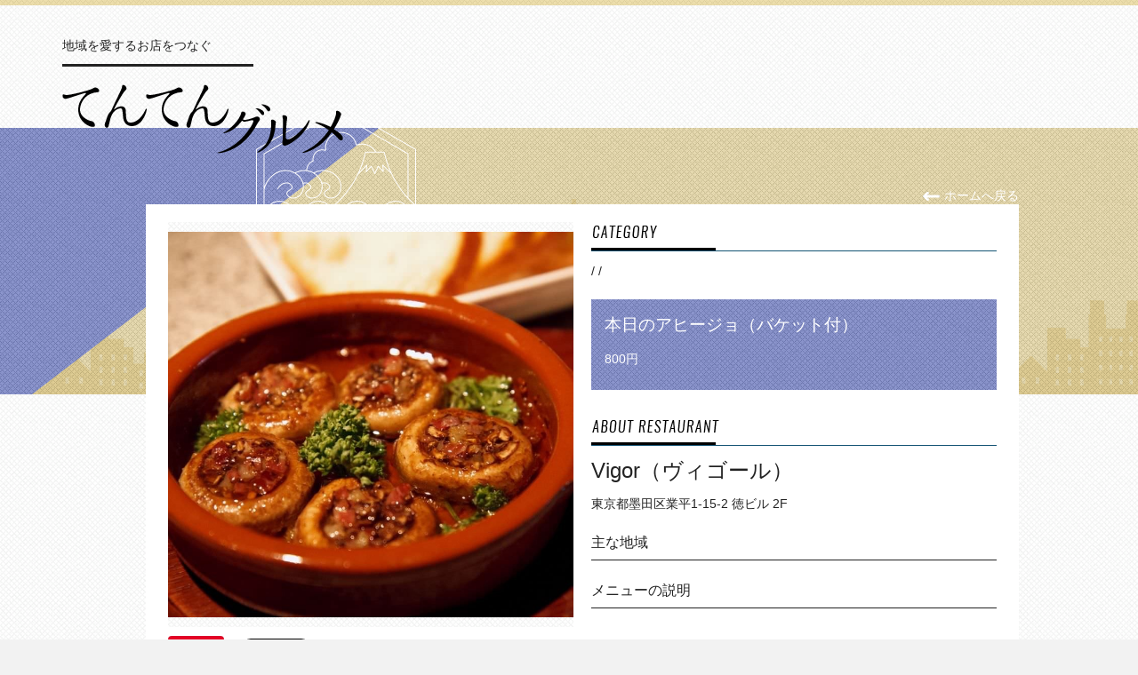

--- FILE ---
content_type: text/css
request_url: http://tenten-gourmet.tokyo/css/common.css
body_size: 2945
content:

body {
	font-family: "Lucida Grande", "segoe UI", "ヒラギノ丸ゴ ProN W4", "Hiragino Maru Gothic ProN", "メイリオ", Meiryo, Arial, sans-serif;
}

/* bootstrap button
---------------------------------- */
.btn-gray{background-color:#777777;}
.btn-gray,.btn-gray:active,.btn-gray:hover,.btn-gray:focus{color: #FFF;}
.btn-gray{background-image:-webkit-linear-gradient(top,#8b8b8b 0,#6c6c6c 100%);background-image:linear-gradient(to bottom,#8b8b8b 0,#6c6c6c 100%);filter:progid:DXImageTransform.Microsoft.gradient(startColorstr='#ff8b8b8b', endColorstr='#ff6c6c6c', GradientType=0);filter:progid:DXImageTransform.Microsoft.gradient(enabled=false);background-repeat:repeat-x;border-color:#666666}.btn-gray:hover,.btn-gray:focus{background-color:#6c6c6c;background-position:0 -15px}.btn-gray:active{background-color:#6c6c6c;border-color:#666666}

/* bootstrap label
---------------------------------- */
.label-gray {background-color:#777777}

/* tableDnD
---------------------------------- */
.tableDnD .dragging td {
	background: #DDEEFF !important;
}

.bold { font-weight: bold !important; }
.bolder { font-weight: bolder !important; }

.nowrap { white-space: nowrap !important; }

.posRel { position: relative; }
.posAbs { position: absolute; }
.posFix { position: fixed; }

pre {
	white-space: -moz-pre-wrap;
	white-space: -pre-wrap;
	white-space: -o-pre-wrap;
	white-space: pre-wrap;
	word-wrap: break-word;
}

td pre {
	border: none;
	background: none;
	padding: none;
	border-radius: none;
}

.bg-white th,
.bg-white td {
	background: #FFF;
}

.f-large { font-size: 120% !important; }
.f-red-large { font-size: 120% !important; color: #DD0000; }
.f-bold { font-weight: bold !important; }

/* deprecated */
.pad0 { padding: 0 !important; }
.pad10 { padding: 10px !important; }
.pad20 { padding: 20px !important; }

.bdb_gray { border-bottom: solid 1px #AAA !important; }
.bdb_gray td { border-bottom: solid 1px #AAA !important; }

.bdt_gray { border-top: solid 1px #AAA !important; }
.bdt_gray td { border-top: solid 1px #AAA !important; }

.inlineBlock { display: inline-block !important; }

.fs85 { font-size: 85% !important; }
.fs90 { font-size: 90% !important; }
.fs110 { font-size: 110% !important; }
.fs120 { font-size: 120% !important; }


.display-none { display: none; }

/* absolute position
---------------------------------- */

.top0 { top: 0px !important; }
.top50 { top: 50px !important; }
.top100 { top: 100px !important; }
.top150 { top: 150px !important; }

.l2p_w96p { left: 2% !important; width: 96% !important }
.l5p_w90p { left: 5% !important; width: 90% !important }
.l10p_w80p { left: 10% !important; width: 80% !important }
.l15p_w70p { left: 15% !important; width: 70% !important }


/* align
---------------------------------- */

.taLeft { text-align: left !important; }
.taCenter { text-align: center !important; }
.taRight { text-align: right !important; }

.vaTop { vertical-align: top !important; }
.vaMiddle { vertical-align: middle !important; }
.vaBottom { vertical-align: bottom !important; }

/* deprecated */
.left { text-align: left !important; }
.center { text-align: center !important; }
.right { text-align: right !important; }

@media (max-width: 767px) {
	.taLeft-xs { text-align: left !important; }
	.taCenter-xs { text-align: center !important; }
	.taRight-xs { text-align: right !important; }
}

.taLeftSmCenter {
	text-align: left !important;
}
@media (max-width: 991px) {
	.taLeftSmCenter {
		text-align: center !important;
	}
}

/* width
---------------------------------- */
.w10p { width: 10% !important; }
.w15p { width: 15% !important; }
.w20p { width: 20% !important; }
.w25p { width: 25% !important; }
.w30p { width: 30% !important; }
.w35p { width: 35% !important; }
.w40p { width: 40% !important; }
.w45p { width: 45% !important; }
.w50p { width: 50% !important; }
.w55p { width: 55% !important; }
.w60p { width: 60% !important; }
.w65p { width: 65% !important; }
.w70p { width: 70% !important; }
.w75p { width: 75% !important; }
.w80p { width: 80% !important; }
.w85p { width: 85% !important; }
.w90p { width: 90% !important; }
.w95p { width: 95% !important; }
.w100p { width: 100% !important; }

/* min-width & min-height
---------------------------------- */
.minW20   { min-width:   20px !important; }
.minW30   { min-width:   30px !important; }
.minW40   { min-width:   40px !important; }
.minW50   { min-width:   50px !important; }
.minW60   { min-width:   60px !important; }
.minW70   { min-width:   70px !important; }
.minW80   { min-width:   80px !important; }
.minW90   { min-width:   90px !important; }
.minW100  { min-width:  100px !important; }
.minW150  { min-width:  150px !important; }
.minW200  { min-width:  200px !important; }
.minW250  { min-width:  250px !important; }
.minW300  { min-width:  300px !important; }
.minW350  { min-width:  350px !important; }
.minW400  { min-width:  400px !important; }
.minW450  { min-width:  450px !important; }
.minW500  { min-width:  500px !important; }
.minW550  { min-width:  550px !important; }
.minW600  { min-width:  600px !important; }
.minW650  { min-width:  650px !important; }
.minW700  { min-width:  700px !important; }
.minW750  { min-width:  750px !important; }
.minW800  { min-width:  800px !important; }
.minW850  { min-width:  850px !important; }
.minW900  { min-width:  900px !important; }
.minW950  { min-width:  950px !important; }
.minW1000 { min-width: 1000px !important; }
.minW1100 { min-width: 1100px !important; }
.minW1200 { min-width: 1200px !important; }
.minW1300 { min-width: 1300px !important; }
.minW1400 { min-width: 1400px !important; }
.minW1500 { min-width: 1500px !important; }
.minW1600 { min-width: 1600px !important; }
.minW1700 { min-width: 1700px !important; }
.minW1800 { min-width: 1800px !important; }
.minW1900 { min-width: 1900px !important; }
.minW2000 { min-width: 2000px !important; }

.minH20   { min-height:  20px !important; }
.minH30   { min-height:  30px !important; }
.minH40   { min-height:  40px !important; }
.minH50   { min-height:  50px !important; }
.minH60   { min-height:  60px !important; }
.minH70   { min-height:  70px !important; }
.minH80   { min-height:  80px !important; }
.minH90   { min-height:  90px !important; }
.minH100  { min-height: 100px !important; }
.minH150  { min-height: 150px !important; }
.minH200  { min-height: 200px !important; }
.minH250  { min-height: 250px !important; }
.minH300  { min-height: 300px !important; }
.minH350  { min-height: 350px !important; }
.minH400  { min-height: 400px !important; }
.minH450  { min-height: 450px !important; }
.minH500  { min-height: 500px !important; }
.minH550  { min-height: 550px !important; }
.minH600  { min-height: 600px !important; }
.minH650  { min-height: 650px !important; }
.minH700  { min-height: 700px !important; }
.minH750  { min-height: 750px !important; }
.minH800  { min-height: 800px !important; }


/* margin & padding
---------------------------------- */
.pt0   { padding-top:   0px !important; }
.pt1   { padding-top:   1px !important; }
.pt2   { padding-top:   2px !important; }
.pt3   { padding-top:   3px !important; }
.pt4   { padding-top:   4px !important; }
.pt5   { padding-top:   5px !important; }
.pt10  { padding-top:  10px !important; }
.pt15  { padding-top:  15px !important; }
.pt20  { padding-top:  20px !important; }
.pt25  { padding-top:  25px !important; }
.pt30  { padding-top:  30px !important; }
.pt35  { padding-top:  35px !important; }
.pt40  { padding-top:  40px !important; }
.pt45  { padding-top:  45px !important; }
.pt50  { padding-top:  50px !important; }
.pt55  { padding-top:  55px !important; }
.pt60  { padding-top:  60px !important; }
.pt65  { padding-top:  65px !important; }
.pt70  { padding-top:  70px !important; }
.pt75  { padding-top:  75px !important; }
.pt80  { padding-top:  80px !important; }
.pt85  { padding-top:  85px !important; }
.pt90  { padding-top:  90px !important; }
.pt95  { padding-top:  95px !important; }
.pt100 { padding-top: 100px !important; }

.pl0   { padding-left:  0px !important; }
.pl2   { padding-left:  2px !important; }
.pl3   { padding-left:  3px !important; }
.pl4   { padding-left:  4px !important; }
.pl5   { padding-left:  5px !important; }
.pl10  { padding-left: 10px !important; }
.pl15  { padding-left: 15px !important; }
.pl20  { padding-left: 20px !important; }
.pl25  { padding-left: 25px !important; }
.pl30  { padding-left: 30px !important; }
.pl35  { padding-left: 35px !important; }
.pl40  { padding-left: 40px !important; }
.pl45  { padding-left: 45px !important; }
.pl50  { padding-left: 50px !important; }
.pl60  { padding-left: 60px !important; }
.pl70  { padding-left: 70px !important; }
.pl80  { padding-left: 80px !important; }
.pl90  { padding-left: 90px !important; }
.pl100 { padding-left: 100px !important; }

.pr0   { padding-right:  0px !important; }
.pr5   { padding-right:  5px !important; }
.pr10  { padding-right: 10px !important; }
.pr15  { padding-right: 15px !important; }
.pr20  { padding-right: 20px !important; }
.pr25  { padding-right: 25px !important; }
.pr30  { padding-right: 30px !important; }
.pr35  { padding-right: 35px !important; }
.pr40  { padding-right: 40px !important; }
.pr45  { padding-right: 45px !important; }
.pr50  { padding-right: 50px !important; }
.pr60  { padding-right: 60px !important; }
.pr70  { padding-right: 70px !important; }
.pr80  { padding-right: 80px !important; }
.pr90  { padding-right: 90px !important; }
.pr100 { padding-right: 100px !important; }

.pb0   { padding-bottom:   0px !important; }
.pb5   { padding-bottom:   5px !important; }
.pb10  { padding-bottom:  10px !important; }
.pb15  { padding-bottom:  15px !important; }
.pb20  { padding-bottom:  20px !important; }
.pb25  { padding-bottom:  25px !important; }
.pb30  { padding-bottom:  30px !important; }
.pb35  { padding-bottom:  35px !important; }
.pb40  { padding-bottom:  40px !important; }
.pb45  { padding-bottom:  45px !important; }
.pb50  { padding-bottom:  50px !important; }
.pb55  { padding-bottom:  55px !important; }
.pb60  { padding-bottom:  60px !important; }
.pb65  { padding-bottom:  65px !important; }
.pb70  { padding-bottom:  70px !important; }
.pb75  { padding-bottom:  75px !important; }
.pb80  { padding-bottom:  80px !important; }
.pb85  { padding-bottom:  85px !important; }
.pb90  { padding-bottom:  90px !important; }
.pb95  { padding-bottom:  95px !important; }
.pb100 { padding-bottom: 100px !important; }

.pa0   { padding:   0px !important; }
.pa1   { padding:   1px !important; }
.pa2   { padding:   2px !important; }
.pa3   { padding:   3px !important; }
.pa5   { padding:   5px !important; }
.pa10  { padding:  10px !important; }
.pa15  { padding:  15px !important; }
.pa20  { padding:  20px !important; }
.pa25  { padding:  25px !important; }
.pa30  { padding:  30px !important; }
.pa35  { padding:  35px !important; }
.pa40  { padding:  40px !important; }
.pa45  { padding:  45px !important; }
.pa50  { padding:  50px !important; }
.pa55  { padding:  55px !important; }
.pa60  { padding:  60px !important; }
.pa65  { padding:  65px !important; }
.pa70  { padding:  70px !important; }
.pa75  { padding:  75px !important; }
.pa80  { padding:  80px !important; }
.pa85  { padding:  85px !important; }
.pa90  { padding:  90px !important; }
.pa95  { padding:  95px !important; }
.pa100 { padding: 100px !important; }

.mt0   { margin-top:   0px !important; }
.mt5   { margin-top:   5px !important; }
.mt10  { margin-top:  10px !important; }
.mt15  { margin-top:  15px !important; }
.mt20  { margin-top:  20px !important; }
.mt25  { margin-top:  25px !important; }
.mt30  { margin-top:  30px !important; }
.mt35  { margin-top:  35px !important; }
.mt40  { margin-top:  40px !important; }
.mt45  { margin-top:  45px !important; }
.mt50  { margin-top:  50px !important; }
.mt55  { margin-top:  55px !important; }
.mt60  { margin-top:  60px !important; }
.mt65  { margin-top:  65px !important; }
.mt70  { margin-top:  70px !important; }
.mt75  { margin-top:  75px !important; }
.mt80  { margin-top:  80px !important; }
.mt85  { margin-top:  85px !important; }
.mt90  { margin-top:  90px !important; }
.mt95  { margin-top:  95px !important; }
.mt100 { margin-top: 100px !important; }

.ml0   { margin-left:  0px !important; }
.ml5   { margin-left:  5px !important; }
.ml10  { margin-left: 10px !important; }
.ml15  { margin-left: 15px !important; }
.ml20  { margin-left: 20px !important; }
.ml25  { margin-left: 25px !important; }
.ml30  { margin-left: 30px !important; }
.ml35  { margin-left: 35px !important; }
.ml40  { margin-left: 40px !important; }
.ml45  { margin-left: 45px !important; }
.ml50  { margin-left: 50px !important; }

.mr0   { margin-right:  0px !important; }
.mr2   { margin-right:  2px !important; }
.mr3   { margin-right:  3px !important; }
.mr5   { margin-right:  5px !important; }
.mr10  { margin-right: 10px !important; }
.mr15  { margin-right: 15px !important; }
.mr20  { margin-right: 20px !important; }
.mr25  { margin-right: 25px !important; }
.mr30  { margin-right: 30px !important; }
.mr35  { margin-right: 35px !important; }
.mr40  { margin-right: 40px !important; }
.mr45  { margin-right: 45px !important; }
.mr50  { margin-right: 50px !important; }

.mb0   { margin-bottom:   0px !important; }
.mb1   { margin-bottom:   1px !important; }
.mb2   { margin-bottom:   2px !important; }
.mb3   { margin-bottom:   3px !important; }
.mb5   { margin-bottom:   5px !important; }
.mb10  { margin-bottom:  10px !important; }
.mb15  { margin-bottom:  15px !important; }
.mb20  { margin-bottom:  20px !important; }
.mb25  { margin-bottom:  25px !important; }
.mb30  { margin-bottom:  30px !important; }
.mb35  { margin-bottom:  35px !important; }
.mb40  { margin-bottom:  40px !important; }
.mb45  { margin-bottom:  45px !important; }
.mb50  { margin-bottom:  50px !important; }
.mb55  { margin-bottom:  55px !important; }
.mb60  { margin-bottom:  60px !important; }
.mb65  { margin-bottom:  65px !important; }
.mb70  { margin-bottom:  70px !important; }
.mb75  { margin-bottom:  75px !important; }
.mb80  { margin-bottom:  80px !important; }
.mb85  { margin-bottom:  85px !important; }
.mb90  { margin-bottom:  90px !important; }
.mb95  { margin-bottom:  95px !important; }
.mb100 { margin-bottom: 100px !important; }

.ma0   { margin:   0px !important; }
.ma1   { margin:   1px !important; }
.ma2   { margin:   2px !important; }
.ma3   { margin:   3px !important; }
.ma5   { margin:   5px !important; }
.ma10  { margin:  10px !important; }
.ma15  { margin:  15px !important; }
.ma20  { margin:  20px !important; }
.ma25  { margin:  25px !important; }
.ma30  { margin:  30px !important; }
.ma35  { margin:  35px !important; }
.ma40  { margin:  40px !important; }
.ma45  { margin:  45px !important; }
.ma50  { margin:  50px !important; }
.ma55  { margin:  55px !important; }
.ma60  { margin:  60px !important; }
.ma65  { margin:  65px !important; }
.ma70  { margin:  70px !important; }
.ma75  { margin:  75px !important; }
.ma80  { margin:  80px !important; }
.ma85  { margin:  85px !important; }
.ma90  { margin:  90px !important; }
.ma95  { margin:  95px !important; }
.ma100 { margin: 100px !important; }


/* text color & background color
---------------------------------- */

.c_darker { color: #222 !important; }
.bg_darker { background-color: #222 !important; }
.c_dark { color: #333 !important; }
.bg_dark { background-color: #333 !important; }
.c_gray { color: #555 !important; }
.bg_gray { background-color: #555 !important; }
.c_light { color: #999 !important; }
.bg_light { background-color: #999 !important; }
.c_lighter { color: #eee !important; }
.bg_lighter { background-color: #eee !important; }
.c_blue { color: #428bca !important; }
.bg_blue { background-color: #428bca !important; }
.c_green { color: #5cb85c !important; }
.bg_green { background-color: #5cb85c !important; }
.c_cyan { color: #5bc0de !important; }
.bg_cyan { background-color: #5bc0de !important; }
.c_yellow { color: #f0ad4e !important; }
.bg_yellow { background-color: #f0ad4e !important; }
.c_red { color: #d9534f !important; }
.bg_red { background-color: #d9534f !important; }


@media print{
	.noprint { display: none !important; }
}



--- FILE ---
content_type: text/css
request_url: http://tenten-gourmet.tokyo/css/style.css?20230822
body_size: 3120
content:
/* 基本レイアウト
------------------------------------- */
html, body {
	margin: 0;
	padding: 0;
}

body {
	background: #F2F2F2 url(../img/bg_body.png);
}

/*
#wrap {
	position: absolute;
	left: 0;
	top: 0;
	width: 100%;
	z-index: 1;
	display: block;
}
*/

#headerWrapper {
	background: url(../img/bg_top.png) 0 0 repeat-x;
}

#header {
	display: block;
	/* height: 250px; */

	height: 210px;

}

#footer {
	display: block;
	height: 50px;
	line-height: 50px;
	background: url(../img/bg_footer.png);
	/* color: #688DA5; */
	color: #d7ceb3;
	font-size: 85%;
}

#footer p {
	margin: 0;
}

.fitWidth {
	max-width: 100%;
}

/* Bootstrapグリッドシステム拡張
------------------------------------- */

@media (max-width: 480px) {
	.col-xxs-6 {
		width: 50%;
	}
	.col-xxs-12 {
		width: 100%;
	}
}

@media (min-width: 992px) and (max-width: 1199px) {
	.col-md-2.col-md-2ex {
		width: 20%;
	}
}

@media (min-width: 1600px) {
	.col-lg-2.col-lg-2ex {
		width: 12.5%;
	}
}
@media (max-width: 300px) {
	.col-xxxs-12 {
		width: 100% !important;
	}
}

/* SNSボタン
------------------------------------- */

.floatSnsBtn {
	float: left;
	margin-right: 10px;
}

/* 広告スペース
------------------------------------- */

.mainRightTopBanner {
	position: absolute;
	top: 25px;
	right: 30px;
	display: inline-block;
	z-index: 10;
	max-width: 50%;
	overflow: hidden;
}

.mainRightTopBanner .inner {
}


.mainLeftBanner {
	display: inline-block;
	position: absolute;
	width: 65px;
	height: auto;
	background: #F2F2F2;
	overflow: hidden;
	left: 0px;
	top: 0px;
	
	/* 左にくっつける。*/
	margin: 120px 0px 50px;
	z-index: 30;
}

.mainLeftBanner.mainLeftBannerShadow {
	-webkit-box-shadow: -1px 1px 1px #CCC;
	-moz-box-shadow: -1px 1px 1px #CCC;
	box-shadow: -1px 1px 1px #CCC;
}


@media (max-width: 799px) {
	.mainLeftBanner {
		margin: 25px 0 25px;
		top: 0px;
		left: 0px;
		width: 60px;
		height: auto;
	}
}

.searchTopBanner {
	position: absolute;
	right: 30px;
	top: 20px;
}

/* 背景
------------------------------------- */

#bg {
	background: url(../img/bg_main_right.png);
	position: absolute;
	left: 0;
	/* top: 150px; */
	top: 144px;
	width: 100%;
	z-index: 0;
	display: block;
}

#bgLeft {
	background: url(../img/bg_main_left.png);
	float: left;
	width: 45%;
	height: 300px;
	display: inline-block;
}

#bgRight {
	float: right;
	width: 55%;
	height: 300px;
	display: inline-block;
}

#bg2 {
	position: absolute;
	left: 0;
	/* top: 121px; */
	top: 115px;
	width: 100%;
	z-index: 0;
	display: block;
}

#bg2 img {
	height: 329px;
	padding-right: 55%;
	float: right;
}

@media (max-width: 1199px) {
	#bg2 img {
		padding-right: 50%;
	}
}
@media (max-width: 1049px) {
	#bg2 img {
		padding-right: 45%;
	}
}
@media (max-width: 999px) {
	#bg2 img {
		padding-right: 40%;
	}
}
@media (max-width: 899px) {
	#bg2 img {
		padding-right: 35%;
	}
}
@media (max-width: 799px) {
	#bg2 img {
		padding-right: 30%;
	}
}
@media (max-width: 767px) {
	#bg2 img {
		padding-right: 25%;
	}
}
@media (max-width: 699px) {
	#bg2 img {
		padding-right: 20%;
	}
}
@media (max-width: 659px) {
	#bg2 img {
		padding-right: 15%;
	}
}
@media (max-width: 599px) {
	#bg2 img {
		padding-right: 10%;
	}
}
@media (max-width: 499px) {
	#bg2 img {
		padding-right: 5%;
	}
}

/* ヘッダー
------------------------------------- */

#header .titleBox {
	border-bottom: solid 3px #222;
	display: inline-block;
	width: 215px;
	position: absolute;
	top: 21px;

	left: 15px;
}

#header .titleIn {
}

#header .titleBox h2 {
	font-size: 100%;
	line-height: 150%;
	color: #222;
}

#header .titleBox h2 a {
	color: #222;
	text-decoration: none;
}

#logo {
	position: absolute;
	left: 0;
	/* top: 95px; */
	top: 75px;
	display: block;
	width: 100%;

	z-index: 10;
}

#logo img {
	width: 100%;
	/* height: 118px; */
	height: 80px;
	/* max-width: 640px; */
	max-width: 316px;
}


@media (max-width: 499px) {
	#logo {
		top: 75px;
	}
	#logo img {
		max-width: 65% !important;
		height: auto !important;
		/* margin-top: 20px; */
	}
	#bg {
		top: 120px;
	}
	#bg2 {
		top: 91px;
	}
}

/* メイン領域
------------------------------------- */
.wrapper {
	/* z-index: 20; */
	position: relative;
}

#main {
	z-index: 20;
	position: relative;
}

@media (min-width: 1400px) {
	#main.container {
		width: 90% !important;
	}
}

@media (max-width: 499px) {
	#main.container {
		padding-right: 0;
		padding-left: 0;
	}
}


@media screen and (min-width: 365px) and (max-width: 365px) {
	/* Android実機のみ、落ちる */
	html #container .item.col-xxs-6 {
		/*
		width: 49.5%;	NG
		width: 49.0%;	NG
		width: 48.0%;	NG
		width: 47.5%;	NG
		width: 47.0%;	OK
		width: 45.0%;	OK
		*/
		width: 47.0%;
	}
}


/* 共通要素
------------------------------------- */

.forceHide {
	display: none !important;
}

.listPinBtn {
	position: absolute; right: 5px; bottom: 5px;
}

.visibleHide { visibility: hidden !important; }

/* ページトップボックス
------------------------------------- */

#pageTopBox {
	position: absolute;
	margin-right: 50px;
	right: 0px;
	top: 3100px;
	display: inline-block;
	width: 70px;
	height: 42px;

    z-index: 20;
}

@media (max-width: 859px) {
	#pageTopBox {
		margin: 25px 25px 25px;
		top: 0px;
		right: 0px;
		width: 56px;
		height: 33px;
	}
}
@media (max-width: 639px) {
	#pageTopBox {
		/* margin: 25px 0 25px; */
		top: 0px;
		right: 0px;
		width: 56px;
		height: 33px;
	}
}



/* 検索ボックス
------------------------------------- */

.searchBox {
	display: inline-block;
	position: absolute;
	width: 90px;
	height: 90px;
	background: #F2F2F2;
	overflow: hidden;
	right: 0px;
	top: 0px;
	
	/* margin: 120px 50px 50px; */
	/* 右にくっつける。つまり、左もくっつける。 */
	margin: 120px 0px 50px;
	/* margin: 0px 0px 50px; */
	/* z-index: 20; */
	z-index: 40;
}

.searchBox.searchBoxShadow {
	-webkit-box-shadow: -1px 1px 1px #CCC;
	-moz-box-shadow: -1px 1px 1px #CCC;
	box-shadow: -1px 1px 1px #CCC;
}

@media (max-width: 799px) {
	.searchBox {
		margin: 25px 0 25px;
		top: 0px;
		right: 0px;
		width: 60px;
		height: 60px;
	}
}

/*
@media (max-width: 859px) {
	.searchBox {
		/ * margin: 25px 25px 25px; * /
		margin: 25px 0 25px;
		top: 0px;
		right: 0px;
		width: 60px;
		height: 60px;
	}
}
@media (max-width: 639px) {
	.searchBox {
		margin: 25px 0 25px;
		top: 0px;
		right: 0px;
		width: 60px;
		height: 60px;
	}
}
*/

.searchBoxIn {
	background: url(../img/bg_search.png);
	display: block;
	height: 100%;
	color: #FFF;
}

.searchBox .btnImg {
	width: 100%;
}

.searchBoxIn a {
	color: #FFF;
}

.searchBox a {
	display: block;
	height: 100%;
}

#header button {
	margin-bottom: 10px;
}


.searchBodyBlock dl {
	
}

.searchBodyBlock dl dt {
	font-size: 123%;
	border-bottom: solid 1px #FFF;
	background: url(../img/bg_label_w.png) left bottom no-repeat;
	padding-bottom: 12px;
	margin-bottom: 18px;
}

.searchBodyBlock dl dd ul {
	list-style: none;
	-webkit-padding-start: 0px;
}

.searchBodyBlock dl dd ul li {
	float: left;
	display: inline-block;
	/* width: 20%; */
	width: 25%;
	margin-bottom: 12px;
	font-weight: normal;
}



/* 799px以下で3列に */
@media (max-width: 799px) {
	.searchBodyBlock dl dd ul li {
		width: 33%;
	}
}
/* 639px以下で2列に */
@media (max-width: 639px) {
	.searchBodyBlock dl dd ul li {
		width: 50%;
	}
}


.searchBodyBlock dl dd ul.areaPrefGroup {
	background: url(../img/bg_dotted_border_b.gif) bottom left repeat-x;
}

.searchBodyBlock dl dd ul.areaPrefGroup.last {
	background: none;
}


/* masonryコンテナ
------------------------------------- */

#container {
	margin-bottom: 80px;
	/* min-height: 500px; */
}

/* マージンを含むボックス */
#container .item {
	/* position: absolute; */
	position: relative;
	min-height: 1px;
	padding: 5px;
}

#container .itemIn {
	background: #FFF;
	padding: 8px;
	-webkit-box-shadow: -1px 1px 1px #CCC;
	-moz-box-shadow: -1px 1px 1px #CCC;
	box-shadow: -1px 1px 1px #CCC;
	border-radius: 0 !important;
}

/* IE6 hack */
* html #container .item {
	width: 210px;
	position: relative;
}


#container .imgBox {
	border: solid 1px #E1E1E1;
	margin-bottom: 12px;
}

#container .boardTitle {
	font-size: 150%;
	/* color: #215E7D; */
	color: #4f3a1e;
}

#container .boardTitle a {
	/* color: #215E7D; */
	color: #4f3a1e;
	text-decoration: none;
}

#container .boardTitle a:hover {
	/* color: #518EAD; */
	color: #6f5a3e;
}
#container .boardTitle a:hover:active {
	color: #8163BE;
}


#container .companyName {
	color: #666;
}

#container .companyName a {
	color: #666;
	text-decoration: none;
}

#container .boardInfo {
	color: #666;
	position: relative;
}

#container .smsInfo {
	color: #666;
	position: relative;
}

.noPreStyle {
	border: none !important;
	padding: 0 !important;
	background-color: #FFF;
}

/* 499px以下で１列に */
/*
@media (max-width: 499px) {
	.item.col-xs-6 {
		width: 100%;
	}
}
*/

@media (min-width: 1400px) {
	.item.col-lg-3 {
		width: 20%;
	}
}
@media (min-width: 1600px) {
	.item.col-lg-3 {
		width: 16%;
	}
}
@media (min-width: 1900px) {
	.item.col-lg-3 {
		width: 14%;
	}
}
@media (min-width: 2300px) {
	.item.col-lg-3 {
		width: 12%;
	}
}
@media (min-width: 3000px) {
	.item.col-lg-3 {
		width: 10%;
	}
}


.dateText {
	padding-left: 20px;
	background: url(../img/ico_date.png) 0 0 no-repeat;
}


/* 看板詳細
------------------------------------- */

#shadowWrap {
	background: url(../img/bg_dark.png);
	position: absolute;
	left: 0,
	top: 0,
	width: 100%;
	height: 100%;
	z-index: 30;
}

.detailBox {
	width: 100%;
	position: absolute;
	z-index: 40;
}

.detailBox .backLink {
	text-align: right;
	color: #FFF;
}

.detailBox .backLink a {
	color: #FFF;
	text-decoration: none;
}

.detailBoxIn {
	/* 左右マージン 8% */
	width: 84%;
	/* 最大の幅は決まっている */
	max-width: 1000px;
	/* 幅を指定したので自動なら基本8% */
	margin: 0 auto;
}

.detailBoxBody {
/*
	background: url(../img/bg_detail.png);
*/
	background: #FFF;
	padding: 20px 0px;
}

.deatilBodyBlock {
	padding: 0 10px;
}

.deatilBodyBlockIn {
	/* min-height: 500px; */
}

.deatilBodyBlock .mainImageBox {
	width: 100%;
/*
	background: #FFF;
	background: #000;
	background: #222;
*/
	/* background: #F4F4F4; */
	background: #F4F4F4 url(../img/bg_body.png);
	text-align: center;
	vertical-align: middle;
	min-height: 500px;
/*
	padding-top: 200px;
*/
	position: relative;
}


.deatilBodyBlock .mainImageBoxIn {
	position: absolute;
	left: 0;
	top: 0;
	width: 100%;
	height: 100%;
	padding-top: 150px;
}
.deatilBodyBlock .mainImageBoxIn.front {
	z-index: 45;
	overflow: hidden;
}
.deatilBodyBlock .mainImageBoxIn.back {
	z-index: 42;
}

.detailImageBox {
	margin-bottom: 10px;
}

.detailBoxBody .infoBoxW {
/*
	color: #FFF;
*/
	color: #222;
	margin-bottom: 22px;
}

.detailBoxBody .infoBoxB {
	color: #222;
	margin-bottom: 22px;
}

.detailBoxBody .detailTitleBox {
	/* background: #135374; */
	background: url(../img/bg_sub_title.png);
	
	color: #FFF;
	/* padding: 20px; */
	padding: 15px;
	margin-bottom: 30px;
}

.detailBoxBody .detailTitleBox .boardTitle {
	font-size: 138%;
	margin-bottom: 15px;
}

.detailBoxBody .detailTitleBox .date {
}

.detailBoxBody .companyName {
	font-size: 169%;
}

.detailBoxBody .mainAreaLabel {
	font-size: 115%;
	border-bottom: solid 1px #222;
	padding-bottom: 9px;
	margin-bottom: 11px;
}


.labelW {
	border-bottom: solid 1px #FFF;
	background: url(../img/bg_label_w.png) left bottom no-repeat;
	padding-bottom: 12px;
	margin-bottom: 12px;
}

.labelB {
	border-bottom: solid 1px #135374;
	background: url(../img/bg_label_b.png) left bottom no-repeat;
	padding-bottom: 12px;
	margin-bottom: 12px;
}

.detailBoxBody .contactBtnBox {
	text-align: center;
}

.detailBoxBody .contactBtnBox .contactBtn {
	background: #135475;
	padding: 16px 0;
	color: #FFF;
	font-size: 153%;
	width: 90%;
	max-width: 400px;
	border: none;
}

@media (max-width: 499px) {
	.detailBoxIn {
		width: 100%;
	}
	.detailBoxBody .contactBtnBox {
		padding: 0;
	}
	.detailBoxBody .contactBtnBox .contactBtn {
		width: 100%;
		padding: 16px 16px;
	}
}


.detailBox .dateText {
	padding-left: 20px;
	background: url(../img/ico_date_detail.png) 0 0 no-repeat;
}

/* フォーム
------------------------------------- */


/* すみだテイク！
------------------------------------- */

.sumida_take {
	
}
.sumida_take:after {
	display: inline-block;
	width: 3.5rem;
	height: 3.5rem;
	position: absolute;
	right: 2rem;
	top: 1rem;
	content: '';
	background: url(../img/ico_sumida_take.png?20210125) 0 0 no-repeat;
	background-size: contain;
	box-shadow: 0px 4px 4px rgba(255, 255, 255, 0.4);
}



--- FILE ---
content_type: application/javascript
request_url: http://tenten-gourmet.tokyo/js/config.js
body_size: 147
content:

function getServerUrl()
{
	// 
	var host = 'http://tenten-gourmet.tokyo';
	return host;
}

function getBaseUrl()
{
	var url = "/";
	return url;
}

function getApiUrl()
{
	var url = getBaseUrl() + "api/";
	return url;
}


--- FILE ---
content_type: application/javascript
request_url: http://tenten-gourmet.tokyo/js/main.js
body_size: 1741
content:
//

/**
 *  サブ画像リスト
 */
function prepareSubImageList(id)
{
	//--------------------------------------------------
	// サブ画像リスト
	var sub_image_list = [];
	try {
		var sub_image_json = $('#subImageSet_' + id).text();
		sub_image_list = JSON.parse(sub_image_json);
	} catch(e) { }
	//--------------------------------------------------
	var done_images = false;
	if(sub_image_list) {
		if(sub_image_list.length > 1) {
			var ii;
			var $tpl_a = $('.detailBoxBody .subImageBox').find('a').eq(0);
			var the_a_html = $tpl_a[0].outerHTML;
			// sub_image_box_in は小文字しか使えない
			if($('.detailBoxBody .subImageBox .sub_image_box_in').length) {
				$('.detailBoxBody .subImageBox .sub_image_box_in').empty();
			} else {
				$('.detailBoxBody .subImageBox').append('<div class="sub_image_box_in"></div>');
			}
			var $parentElem = $('.detailBoxBody .subImageBox .sub_image_box_in').eq(0);
			//var $parentElem = $('.detailBoxBody .subImageBox').eq(0);
			for(ii = 0; ii < sub_image_list.length;ii++) {
				var $the_elem = $(the_a_html);
				$the_elem.attr('id', 'detailSubImage_' + (ii + 1));

				$the_elem.find('img').eq(0).attr('src', sub_image_list[ii]);
				$the_elem.find('img').eq(0).attr('width', '80px');
				$the_elem.css({'display': 'inline-block', 'marginRight': '4px', 'marginBottom': '4px'});

				//console.log(sub_image_list[ii]);
				//console.log($the_elem);

				//console.log($the_elem);
				$parentElem.append($the_elem);

				// クリックイベント
				$the_elem.on('click', {sub_id: ii + 1}, function(ev) {
					//console.log(ev);
					var sub_id = 0;
					try {
						sub_id = ev.data.sub_id;
					} catch(e) { }
					//
					var imgSrc = "";
					imgSrc = $('#detailSubImage_' + sub_id).find('img').eq(0).attr('src');
					$('.mainImageBoxIn.front').find('img').eq(0).attr('src', imgSrc);

					var img1 = new Image();
					img1.src = imgSrc;
					adjustDetailImage(img1, imgSrc);
				})
			}
			$('.detailBoxBody .subImageBox').show();
			//$('.detailBoxBody .subImageBox').show();
			// 1つ以上なければ作る意味はない
			done_images = true;

			// 通常のホバーのフェード処理
			setHover('.sub_image_box_in');
		}
	}
	if(!done_images) {
		// 処理していなければ消しておく
		$('.detailBoxBody .subImageBox').hide();
	}

}

/**
 *  画像のフィット
 */
function adjustDetailImage(img, src)
{
	//var iH = $img[0].height;
	//var iW = $img[0].width;
	var iH = img.height;
	var iW = img.width;
	var maxH = 500;
	var maxW = 500;
	var winW = $(window).width();
	var boxW = $('.deatilBodyBlockIn').eq(0).width();
	if(boxW < maxW) {
		maxW = boxW;
		maxH = boxW;
		// 最小の高さを調整
		//$('.deatilBodyBlockIn').css({'minHeight': boxW + 'px'});
		$('.mainImageBox').css({'minHeight': boxW + 'px'});
	}
	else {
		// ウィンドウ幅を変えるかもしれないので調整
		$('.mainImageBox').css({'minHeight': maxH + 'px'});
	}
	//if(winW < maxW) {
	//	// ウィンドウ幅の方が小さい場合はウィンドウ幅をMaxにする
	//	maxW = winW;
	//	maxH = winW; // 高さも同じ値にしておく
	//}
	var doneFlag = false;
	var $detailMainImg = $('#detailMainImage');
	//$detailMainImgBox = $('#detailBox').find('.mainImageBoxIn').eq(0);
	var $detailMainImgBox = $detailMainImg.parent();
	var $detailMainLoading = $('#detailMainLoading');
	if(iH == 0 || iW == 0) {

		$detailMainImg.attr({
			'src': src,
			'height': '',
			'width': maxW
			});
		// IE8 fix
		$detailMainImg.removeAttr('height');
		// 縦位置は計算
		//var padV = (iW > 0) ? (maxH - iH * (maxW / iW)) / 2 : 0;
		$detailMainImgBox.css({'paddingTop': 0 + 'px', 'paddingBottom': 0 + 'px'});
		doneFlag = true;

	} else if(iH > iW) {
		// 縦長
		if(iH > maxH) {
			// maxより高さが大きい ： 左右はセンタリングなので高さを指定するだけでOK
			$detailMainImg.attr({
				'src': src,
				'height': maxH,
				'width': ''
				});
			// IE8 fix
			$detailMainImg.removeAttr('width');
			$detailMainImgBox.css({'paddingTop': 0, 'paddingBottom': 0});
			doneFlag = true;
		}
	} else {
		// 横長か正方形
		if(iW > maxW) {
			// maxより幅が大きい ： 
			$detailMainImg.attr({
				'src': src,
				'height': '',
				'width': maxW
				});
			// IE8 fix
			$detailMainImg.removeAttr('height');
			// 縦位置は計算
			var padV = (iW > 0) ? (maxH - iH * (maxW / iW)) / 2 : 0;
			$detailMainImgBox.css({'paddingTop': padV + 'px', 'paddingBottom': padV + 'px'});
			doneFlag = true;
		}
	}
	if(!doneFlag) {
		// 未調整の場合（縦長の小、または、横長か正方形の小）
			// 大きさはそのまま、縦位置を調整
			$detailMainImg.attr({
				'src': src,
				'height': '',
				'width': ''
				});
			// IE8 fix
			$detailMainImg.removeAttr('width');
			$detailMainImg.removeAttr('height');
			// 縦位置は計算
			var padV = (maxH - iH) / 2;
			$detailMainImgBox.css({'paddingTop': padV + 'px', 'paddingBottom': padV + 'px'});
	}
}


--- FILE ---
content_type: application/javascript
request_url: http://tenten-gourmet.tokyo/js/common_main.js?ca49417e1fa1de9421c2ecc402f2a304f3256b8a
body_size: 2909
content:
//----------------------------------------------------------------------
// 初期処理
//----------------------------------------------------------------------

$(function() {
	// IEバージョンをクラス設定
	prepareIEClass();
	// 背景画像は準備できてから表示
	setTimeout(function() {
		$('#bg').fadeIn(400);
		$('#bg2').fadeIn(400);
	}, 200);
	// IE6用にinputのtypeをクラスに追加
	$('input').each(function() {
		var type = $(this).attr('type');
		$(this).addClass('input-' + type);
	});
});

//$(window).load(function() {
//});

/**
 *  IEバージョンをクラス設定
 */
function prepareIEClass()
{
	var isIE6 = false;
	var isIE7 = false;
	var isIE8 = false;
	var isIE9 = false;
	var isIE10 = false;
	try {
		var ua = navigator.userAgent;
		if(ua.indexOf("MSIE 6") != -1) {
			isIE6 = true;
			$('body').addClass('ie6');
		}
		if(ua.indexOf("MSIE 7") != -1) {
			isIE7 = true;
			$('body').addClass('ie7');
		}
		if(ua.indexOf("MSIE 8") != -1) {
			isIE8 = true;
			$('body').addClass('ie8');
		}
		if(ua.indexOf("MSIE 9") != -1) {
			isIE9 = true;
			$('body').addClass('ie9');
		}
		if(ua.indexOf("MSIE 10") != -1) {
			isIE10 = true;
			$('body').addClass('ie10');
		}
	} catch(e) { }
}

//----------------------------------------------------------------------
// ホバー
//----------------------------------------------------------------------
$(function() {
	// 通常のホバーのフェード処理
	setHover();
});

/**
 *  通常のホバーのフェード処理
 */
function setHover(target)
{
	if(target) {
		$(target).find('a.hover').hover(
			function() {
				// 透過
				$(this).stop().animate({ 'opacity': 0.7 }, 200, 'swing', function() {
				    $(this).addClass('semitransparent');
			    });
				
			}, function() {
				// 透過
			    $(this).stop().animate({ 'opacity': 1.0 }, 200, 'swing', function() {
				    $(this).removeClass('semitransparent');
			    });
			}
		);
	}
	else {
		$('a.hover').hover(
			function() {
				// 透過
				$(this).stop().animate({ 'opacity': 0.7 }, 200, 'swing', function() {
				    $(this).addClass('semitransparent');
			    });
				
			}, function() {
				// 透過
			    $(this).stop().animate({ 'opacity': 1.0 }, 200, 'swing', function() {
				    $(this).removeClass('semitransparent');
			    });
			}
		);
	}
}


//----------------------------------------------------------------------
// ピンタレストボタン
//----------------------------------------------------------------------


//----------------------------------------------------------------------
// 検索ボタンに関するウィンドウイベント処理
//----------------------------------------------------------------------

$(function() {
	// フローティングボタンを表示
	setTimeout(function() {
		scrollSearchBoxFloat();
		scrollLeftBannerBoxFloat();
		scrollPageTopFloat();
		scrollDetailBoxFloat();
	}, 500);
	//$(window).on('scroll resize', function() {
	//	scrollSearchBoxFloat();
	//	scrollPageTopFloat();
	//	scrollDetailBoxFloat();
	//});
	
	//var timerID;
	$(window).on("scroll resize", function() {
		scrollSearchBoxFloat();
		scrollLeftBannerBoxFloat();
		scrollPageTopFloat();
		scrollDetailBoxFloat();
		//if(timerID) {
		//	clearTimeout(timerID);
		//}
 		//timerID = setTimeout(function() {
		//	scrollSearchBoxFloat();
		//	scrollPageTopFloat();
		//	scrollDetailBoxFloat();
		//}, 100);
	});
});

/**
 *  詳細画面のスクロール追随の移動
 */
function scrollDetailBoxFloat()
{
	if($('body.page_home').length) {
		if(!($('#detailBox:visible').length)) {
			// 詳細内容が表示されていない時はスクロールに追従しない
			return;
		}
		var winH = $(window).height();
		//var top = $(window).scrollTop() + 0;
		var top = getScrollTop();
		////console.log(top);
		var boxW = $('#detailBox').width();
		var boxH = $('#detailBox').height();

		if(winH < boxH) {
			// ウィンドウ高さがボックスの高さより小さい時は追随しない
			return;
		}

		var bottom = top + boxH;
		var adjust = 0;
		//var windowH = $(window).height();
		adjust = 30;
		//var mainContentH = $('#main').height() + adjust;
		//var mainContentTop = $('#main').offset().top;
		//var mainContentBottom = mainContentTop + mainContentH;
		top = top + adjust;
		////console.log(top);
		$('#detailBox').stop().animate({top: top}, 100, 'swing', function() {
			// 動く時に完全に表示されていないことがある
		});
		
		var bodyH = $('body').height();
		var h = $('#shadowWrap').height();
		if(h < bodyH) {
			$('#shadowWrap').height(bodyH);
		}
	}
}

///**
// *  SNSボタンのバインド
// */
//function bindSNSButtons(board_id)
//{
//	var id = board_id;
//	// ここの処理を  にまとめたい
//	// Pinボタン
//	//var pinHtml = $('#pinBtn_' + index).html();
//	var pinHtml = $('#pinBtn_' + id).html();
//	$('#detailPinBtnBox').html(pinHtml);
//	
//	// Facebook とTwitterはここではバインドしない
//	//// Facebookボタン
//	//var fbHtml = $('#fbBtn_' + id).html();
//	//$('#detailFacebookBtnBox').html(fbHtml);
//	
//	// http://www.kanban-guide.com/data/board/210_20160502_134340_758.jpg
//	//var fbHtml = '<div class="fb-like" data-href="' + src + '" data-layout="button_count" data-action="like" data-show-faces="true" data-share="false"></div>';
//	//$('#detailFacebookBtnBox').html(fbHtml);
//
//	//// Twitterボタン
//	//var twHtml = $('#twitterBtn_' + id).html();
//	//$('#detailTwitterBtnBox').html(twHtml);
//}


/**
 *  縦スクロール位置を取得
 */
function getScrollTop()
{
	var top = $(window).scrollTop();
	if(!top) {
		top = $('html').scrollTop();
	}
	if(!top) {
		top = $('body').scrollTop();
	}
	top = parseInt(top, 10);
	if(!top) {
		top = 0;
	}
	return top;
}

/**
 *  絞り込みボタンのスクロール追随の移動
 */
function scrollSearchBoxFloat()
{
	//var top = $(window).scrollTop();

	if($('#searchBoxIn:visible').length) {
		// 検索内容が表示されている時はスクロールに追従しない
		return;
	}

	//var top = $(window).scrollTop() + 120;
	var top = $(window).scrollTop() + 0;

	//var minTop = $(window).height() - 100;
	//var minTop = $(window).height() - 100;
	//if(minTop < 0) {
	//	minTop = 0;
	//}
	//top = top + minTop;
	//if(top < minTop) {
	//	top = minTop;
	//}

	var btnW = $('#searchBox').width();
	var btnH = $('#searchBox').height();
	var bottom = top + btnH;
	var adjust = 0;
	//if($('.mainFacebookRow').length) {
	//	adjust += 90;
	//}

	var mainContentH = $('#main').height() + adjust;
	var mainContentTop = $('#main').offset().top;
	var mainContentBottom = mainContentTop + mainContentH;

	//if(bottom > mainContentBottom) {
	//	top = mainContentTop + btnH;
	//}
	
	//top = mainContentTop;
	
	//right = (($(window).width() - 1200) / 2 - btnW) / 2;
	//right = (($(window).width() - 1200) / 2) + 15;
	//right = 50;
	//right = 0;
	//$('#searchBox').css({right: right});
	$('#searchBox').stop().animate({top: top}, 100, 'swing', function() {
		// 動く時に完全に表示されていないことがある
	});
}



/**
 *  広告バナーのスクロール追随の移動
 */
function scrollLeftBannerBoxFloat()
{
	//var top = $(window).scrollTop();

	if($('#mainLeftBannerLarge:visible').length) {
		// 拡大内容が表示されている時はスクロールに追従しない
		return;
	}

	//var top = $(window).scrollTop() + 120;
	var top = $(window).scrollTop() + 0;

	//var minTop = $(window).height() - 100;
	//var minTop = $(window).height() - 100;
	//if(minTop < 0) {
	//	minTop = 0;
	//}
	//top = top + minTop;
	//if(top < minTop) {
	//	top = minTop;
	//}

	var btnW = $('#mainLeftBanner').width();
	var btnH = $('#mainLeftBanner').height();
	var bottom = top + btnH;
	var adjust = 0;
	//if($('.mainFacebookRow').length) {
	//	adjust += 90;
	//}

	var mainContentH = $('#main').height() + adjust;
	var mainContentTop = $('#main').offset().top;
	var mainContentBottom = mainContentTop + mainContentH;

	//$('#searchBox').css({right: right});
	$('#mainLeftBanner').stop().animate({top: top}, 100, 'swing', function() {
		// 動く時に完全に表示されていないことがある
	});
}



/**
 *  ページトップボタンのスクロール追随の移動
 */
function scrollPageTopFloat()
{
	var top = $(window).scrollTop();

	if(top == 0) {
		//	$('#pageTopBox').stop().fadeOut(200);
	} else {
		if(!$('#pageTopBox').is(':visible')) {
			$('#pageTopBox').fadeIn(200);
			return;
		}
	}

	var minTop = $(window).height() - 100;
	if(minTop < 0) {
		minTop = 0;
	}
	top = top + minTop;
	if(top < minTop) {
		top = minTop;
	}

	var btnW = $('#pageTopBox').width();
	var btnH = $('#pageTopBox').height();
	var bottom = top + btnH;
	var adjust = 0;
	//if($('.mainFacebookRow').length) {
	//	adjust += 90;
	//}

	var mainContentH = $('#main').height() + adjust;
	var mainContentTop = $('#main').offset().top;
	var mainContentBottom = mainContentTop + mainContentH;

	if($('body').hasClass('page_home')) {
		// TOPだけ
		if(bottom > mainContentBottom) {
			top = mainContentBottom - btnH;
		}
	}
	
	//right = (($(window).width() - 1200) / 2 - btnW) / 2;
	//right = (($(window).width() - 1000) / 2) + 0;
	//right = 0;
	//$('#pageTopBox').css({'marginRight': right});
	//$('#pageTopBox').stop().animate({top: top}, 600, 'swing', function() {
	$('#pageTopBox').css({top: top});

	// 動く時に完全に表示されていないことがある
	setTimeout(function() {
		$('#pageTopBox').css({'opacity': 1});
		var top = $(window).scrollTop();
		if(top == 0) {
			if($('#pageTopBox').is(':visible')){
				$('#pageTopBox').stop().fadeOut(300);
			}
		} else {
			if(!$('#pageTopBox').is(':visible')){
				//$('#pageTopBox').fadeIn(300);
				$('#pageTopBox').stop().fadeIn(300);
			}
		}
	}, 100);
	//});
}

/**
 *  ページトップのスクロール移動
 */
function toPageTop()
{
	// ページトップにスクロール
	$('html,body').stop().animate({
		'scrollTop': '0'
	}, 400);
	return false;
}

/**
 *  指定ID位置へのスクロール移動
 */
function scrollTo(id)
{
	try {
		var top = $('#' + id).offset().top;
		if(top > 200) {
			top = top - 140;
		}
		$('html,body').stop().animate({
			'scrollTop': top + 'px'
		}, 400);
	} catch(e) { }
	return false;
}


//----------------------------------------------------------------------
// データバインド
//----------------------------------------------------------------------

/**
 *  HTML要素にデータをバインドする
 */
function bindDataToElem($elem, data_item)
{
	$elem.find('.assignText').each(function() {
		var field = $(this).data('bind');
		var val = "";
		try {
			val = data_item[field];
		} catch(e) { }
		// if(!val) { console.log(data_item, field); }
		if(!val) {
			// 無効値判定、数値の0でも文字列の0でもない場合はから文字列に。
			if(val != 0 && val != "0") {
				val = "";
			}
		}
		$(this).html(escapeHTML(val));
	});
	$elem.find('.assignHtml').each(function() {
		var field = $(this).data('bind');
		var val = "";
		try {
			val = data_item[field];
		} catch(e) { }
		// if(!val) { console.log(data_item, field); }
		if(!val) {
			// 無効値判定、数値の0でも文字列の0でもない場合はから文字列に。
			if(val != 0 && val != "0") {
				val = "";
			}
		}
		$(this).html(val);
	});
	$elem.find('.assignHref').each(function() {
		var field = $(this).data('bind');
		var val = "";
		try {
			val = data_item[field];
		} catch(e) { }
		// if(!val) { console.log(data_item, field); }
		if(!val) {
			// 無効値判定、数値の0でも文字列の0でもない場合はから文字列に。
			if(val != 0 && val != "0") {
				val = "";
			}
		}
		$(this).attr('href', escapeHTML(val));
	});
	$elem.find('.assignSrc').each(function() {
		var field = $(this).data('bind');
		var val = "";
		try {
			val = data_item[field];
		} catch(e) { }
		// if(!val) { console.log(data_item, field); }
		if(!val) {
			// 無効値判定、数値の0でも文字列の0でもない場合はから文字列に。
			if(val != 0 && val != "0") {
				val = "";
			}
		}
		if(val) {
			$(this).attr('src', escapeHTML(val));
		} else {
			$(this).attr('src', "");
			$(this).hide();
		}
	});
	$elem.find('.assignAddClass').each(function() {
		var field = $(this).data('bind');
		var val = "";
		try {
			val = data_item[field];
		} catch(e) { }
		// if(!val) { console.log(data_item, field); }
		if(!val) {
			// 無効値判定、数値の0でも文字列の0でもない場合はから文字列に。
			if(val != 0 && val != "0") {
				val = "";
			}
		}
		$(this).addClass(val);
	});
}


--- FILE ---
content_type: text/plain
request_url: https://www.google-analytics.com/j/collect?v=1&_v=j102&a=1323536132&t=pageview&_s=1&dl=http%3A%2F%2Ftenten-gourmet.tokyo%2Fitem%2F389&ul=en-us%40posix&dt=%E6%9C%AC%E6%97%A5%E3%81%AE%E3%82%A2%E3%83%92%E3%83%BC%E3%82%B8%E3%83%A7%EF%BC%88%E3%83%90%E3%82%B1%E3%83%83%E3%83%88%E4%BB%98%EF%BC%89%E3%80%80Vigor%EF%BC%88%E3%83%B4%E3%82%A3%E3%82%B4%E3%83%BC%E3%83%AB%EF%BC%89%EF%BD%9C%E3%81%A6%E3%82%93%E3%81%A6%E3%82%93%E3%82%B0%E3%83%AB%E3%83%A1%20%EF%BD%9C%20%E5%A2%A8%E7%94%B0%E5%8C%BA%E3%81%AE%E3%81%8A%E5%BA%97%E5%B1%8B%E3%81%95%E3%82%93%E7%B4%B9%E4%BB%8B%E3%82%B5%E3%82%A4%E3%83%88&sr=1280x720&vp=1280x720&_u=IEBAAEABAAAAACAAI~&jid=12529877&gjid=535382691&cid=1624283890.1769216113&tid=UA-77934173-1&_gid=739308333.1769216113&_r=1&_slc=1&z=1556217059
body_size: -451
content:
2,cG-D8PPWC8T3W

--- FILE ---
content_type: application/javascript
request_url: http://tenten-gourmet.tokyo/js/item.js?ca49417e1fa1de9421c2ecc402f2a304f3256b8a
body_size: 889
content:
$(function() {
	if($('body#page_item').length > 0) {

		setTimeout(function() {
			var $img = $('.mainImageBoxIn img').eq(0);
			var src = $img.attr('src');
			var img = new Image();
			img.src = src;
			// 画像のフィット : main.js
			adjustDetailImage(img, src);
			
			var $detailMainImg = $('#detailMainImage');
			var $detailMainLoading = $('#detailMainLoading');
			$detailMainImg.fadeIn(400);
			$detailMainLoading.fadeOut(400);

			$('.detailInfoBox').fadeIn(200);

			var id = $('#detailBox').data('item-id');
			id = parseInt(id, 10);

			//--------------------------------------------------
			// サブ画像リスト
			prepareSubImageList(id);

			bindSNSButtons(id);
		}, 100);
		
		// 戻るボタン
		// 起動元ウィンドウがある時は、戻るボタンは閉じる操作に。
		try {
			if(window.opener) {
				$('.backLink a').click(function() {
					try {
						window.close();
						return false;
					} catch(e) { }
				})
			}
		} catch(e) { }
	}
});

function bindSNSButtons(item_id)
{
	var id = item_id;
	// ここの処理を  にまとめたい
	// Pinボタン
	//var pinHtml = $('#pinBtn_' + index).html();
	var pinHtml = $('#pinBtn_' + id).html();
	$('#detailPinBtnBox').html(pinHtml);
	
	// Facebook とTwitterはここではバインドしない
	//// Facebookボタン
	//var fbHtml = $('#fbBtn_' + id).html();
	//$('#detailFacebookBtnBox').html(fbHtml);
	
	// http://www.kanban-guide.com/data/item/210_20160502_134340_758.jpg
	//var fbHtml = '<div class="fb-like" data-href="' + src + '" data-layout="button_count" data-action="like" data-show-faces="true" data-share="false"></div>';
	//$('#detailFacebookBtnBox').html(fbHtml);

	//// Twitterボタン
	//var twHtml = $('#twitterBtn_' + id).html();
	//$('#detailTwitterBtnBox').html(twHtml);
}


